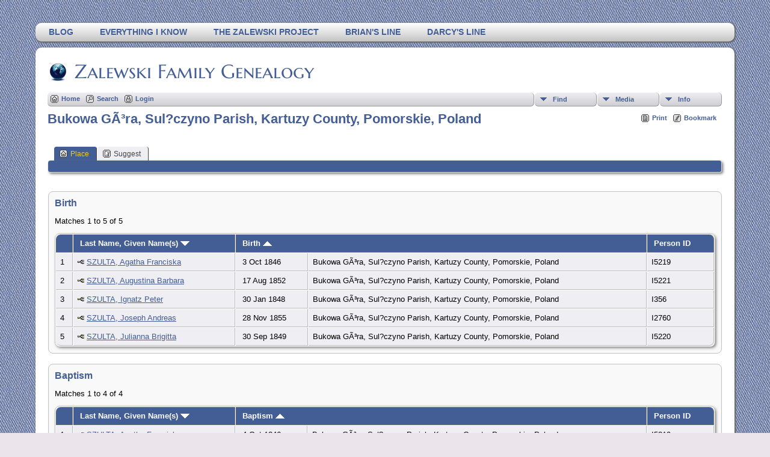

--- FILE ---
content_type: text/html;charset=ISO-8859-1
request_url: https://www.zalewskifamily.net/family/placesearch.php?psearch=Bukowa+G%C3%B3ra%2C+Sul%3Fczyno+Parish%2C+Kartuzy+County%2C+Pomorskie%2C+Poland&tree=zalewski
body_size: 4061
content:
<!DOCTYPE html PUBLIC "-//W3C//DTD XHTML 1.0 Transitional//EN">

<html xmlns="http://www.w3.org/1999/xhtml">
<head>
<title>Bukowa GÃ³ra, Sul?czyno Parish, Kartuzy County, Pomorskie, Poland: Zalewski Family Genealogy</title>
<meta name="Keywords" content="" />
<meta name="Description" content="Bukowa GÃ³ra, Sul?czyno Parish, Kartuzy County, Pomorskie, Poland: Zalewski Family Genealogy" />
<meta http-equiv="Content-type" content="text/html; charset=ISO-8859-1" />
<meta name="robots" content="noindex,nofollow" />
<link href="css/genstyle.css?v=14.0.5" rel="stylesheet" type="text/css" />
<link href="templates/template13/css/tngtabs2.css" rel="stylesheet" type="text/css" />
<link href="templates/template13/css/templatestyle.css?v=14.0.5" rel="stylesheet" type="text/css" />
<script src="https://code.jquery.com/jquery-3.4.1.min.js" type="text/javascript" integrity="sha384-vk5WoKIaW/vJyUAd9n/wmopsmNhiy+L2Z+SBxGYnUkunIxVxAv/UtMOhba/xskxh" crossorigin="anonymous"></script>
<script src="https://code.jquery.com/ui/1.12.1/jquery-ui.min.js" type="text/javascript" integrity="sha256-VazP97ZCwtekAsvgPBSUwPFKdrwD3unUfSGVYrahUqU=" crossorigin="anonymous"></script>
<script type="text/javascript" src="js/net.js"></script>
<script type="text/javascript" src="https://maps.googleapis.com/maps/api/js?language=en&loading=async&amp;key=AIzaSyBDUqoSQG4g-4MKpzFiucHkiJ1EWesEr3M&amp;callback=initMap"></script>
<link href="templates/template13/css/mytngstyle.css?v=14.0.5" rel="stylesheet" type="text/css" />
<script type="text/javascript" src="js/tngmenuhover2.js"></script>
<script type="text/javascript">
// <![CDATA[
var tnglitbox;
var share = 0;
var closeimg = "img/tng_close.gif";
var smallimage_url = 'ajx_smallimage.php?';
var cmstngpath='';
var loadingmsg = 'Loading...';
var expand_msg = "Expand";
var collapse_msg = "Collapse";
//]]>
</script>
<link rel="alternate" type="application/rss+xml" title="RSS" href="tngrss.php" />
<!-- The Next Generation of Genealogy Sitebuilding, v.14.0.5 (15 June 2024), Written by Darrin Lythgoe, 2001-2026 -->
</head>

<body id="bodytop" class="placesearch">
<div id="art-main">
    <div class="cleared reset-box"></div>
<div class="art-nav">
	<div class="art-nav-l"></div>
	<div class="art-nav-r"></div>
<div class="art-nav-outer">
<div class="art-nav-wrapper">
<div class="art-nav-inner">
	<ul class="art-hmenu">
		<li><a href="/"><span class="l"></span><span class="r"></span><span class="t">Blog</span></a></li>
		<li><a href="/everything"><span class="l"></span><span class="r"></span><span class="t">Everything I Know</span></a></li>
		<li><a href="http://www.thezalewskiproject.com/"><span class="l"></span><span class="r"></span><span class="t">The Zalewski Project</span></a></li>
		<li>
			<a href="pedigree.php?personID=I1048&amp;tree=zalewski"><span class="l"></span><span class="r"></span><span class="t">Brian's Line</span></a>
		</li>	
		<li>
			<a href="pedigree.php?personID=I1567&amp;tree=zalewski"><span class="l"></span><span class="r"></span><span class="t">Darcy's Line</span></a>
		</li>	
<li><a href="" title=""><span class="l"></span><span class="r"></span><span class="t"></span></a></li>
	</ul>
</div>
</div>
</div>
</div>
<div class="cleared reset-box"></div>
<div class="art-sheet">
        <div class="art-sheet-cc"></div>
        <div class="art-sheet-body">
            <div class="art-content-layout">
                <div class="art-content-layout-row">
                    <div class="art-layout-cell art-content">
<div class="art-post">
    <div class="art-post-body">
		<h2 class="site-head"><a href="index.php"><img src="templates/template13/img/globe-small.jpg" alt="" class="greentree" />Zalewski Family Genealogy</a></h2>
<div class="menucontainer">
<div class="innercontainer">
<ul class="tngdd  float-right" id="tngdd">
<li class="langmenu stubmenu"><br/></li>
<li><a href="#" class="menulink">Find</a>
<ul>
<li><a href="surnames.php"><span class="menu-icon" id="surnames-icon"></span> <span class="menu-label">Surnames</span></a></li>
<li><a href="firstnames.php"><span class="menu-icon" id="firstnames-icon"></span> <span class="menu-label">First Names</span></a></li>
<li><a href="searchform.php"><span class="menu-icon" id="search-icon"></span> <span class="menu-label">Search People</span></a></li>
<li><a href="famsearchform.php"><span class="menu-icon" id="fsearch-icon"></span> <span class="menu-label">Search Families</span></a></li>
<li><a href="searchsite.php"><span class="menu-icon" id="searchsite-icon"></span> <span class="menu-label">Search Site</span></a></li>
<li><a href="places.php"><span class="menu-icon" id="places-icon"></span> <span class="menu-label">Places</span></a></li>
<li><a href="anniversaries.php"><span class="menu-icon" id="dates-icon"></span> <span class="menu-label">Dates</span></a></li>
<li><a href="calendar.php?m=01"><span class="menu-icon" id="calendar-icon"></span> <span class="menu-label">Calendar</span></a></li>
<li><a href="cemeteries.php"><span class="menu-icon" id="cemeteries-icon"></span> <span class="menu-label">Cemeteries</span></a></li>
<li><a href="bookmarks.php"><span class="menu-icon" id="bookmarks-icon"></span> <span class="menu-label">Bookmarks</span></a></li>
</ul>
</li>
<li><a href="#" class="menulink">Media</a>
<ul>
<li><a href="browsemedia.php?mediatypeID=photos"><span class="menu-icon" id="photos-icon"></span> <span class="menu-label">Photos</span></a></li>
<li><a href="browsemedia.php?mediatypeID=documents"><span class="menu-icon" id="documents-icon"></span> <span class="menu-label">Documents</span></a></li>
<li><a href="browsemedia.php?mediatypeID=headstones"><span class="menu-icon" id="headstones-icon"></span> <span class="menu-label">Headstones</span></a></li>
<li><a href="browsemedia.php?mediatypeID=histories"><span class="menu-icon" id="histories-icon"></span> <span class="menu-label">Histories</span></a></li>
<li><a href="browsemedia.php?mediatypeID=recordings"><span class="menu-icon" id="recordings-icon"></span> <span class="menu-label">Recordings</span></a></li>
<li><a href="browsemedia.php?mediatypeID=videos"><span class="menu-icon" id="videos-icon"></span> <span class="menu-label">Videos</span></a></li>
<li><a href="browsemedia.php?mediatypeID=billiongraves"><img src="img/tng_hs.gif" class="menu-icon" alt="" /> <span class="menu-label">Billion Graves</span></a></li>
<li><a href="browsemedia.php?mediatypeID=findagrave"><img src="img/tng_hs.gif" class="menu-icon" alt="" /> <span class="menu-label">Find A Grave</span></a></li>
<li><a href="browsemedia.php"><span class="menu-icon" id="media-icon"></span> <span class="menu-label">All Media</span></a></li>
</ul>
</li>
<li><a href="#" class="menulink">Info</a>
<ul class="last">
<li><a href="whatsnew.php"><span class="menu-icon" id="whatsnew-icon"></span> <span class="menu-label">What's New</span></a></li>
<li><a href="mostwanted.php"><span class="menu-icon" id="mw-icon"></span> <span class="menu-label">Most Wanted</span></a></li>
<li><a href="reports.php"><span class="menu-icon" id="reports-icon"></span> <span class="menu-label">Reports</span></a></li>
<li><a href="statistics.php"><span class="menu-icon" id="stats-icon"></span> <span class="menu-label">Statistics</span></a></li>
<li><a href="surnames_statistics.php"><span class="menu-icon" id="surnames-icon"></span> <span class="menu-label">Surname Statistics</span></a></li>
<li><a href="browsetrees.php"><span class="menu-icon" id="trees-icon"></span> <span class="menu-label">Trees</span></a></li>
<li><a href="browsebranches.php"><span class="menu-icon" id="branches-icon"></span> <span class="menu-label">Branches</span></a></li>
<li><a href="browsenotes.php"><span class="menu-icon" id="notes-icon"></span> <span class="menu-label">Notes</span></a></li>
<li><a href="browsesources.php"><span class="menu-icon" id="sources-icon"></span> <span class="menu-label">Sources</span></a></li>
<li><a href="browserepos.php"><span class="menu-icon" id="repos-icon"></span> <span class="menu-label">Repositories</span></a></li>
<li><a href="browse_dna_tests.php"><span class="menu-icon" id="dna-icon"></span> <span class="menu-label">DNA Tests</span></a></li>
<li><a href="suggest.php?page=Bukowa+G%C3%B3ra%2C+Sulczyno+Parish%2C+Kartuzy+County%2C+Pomorskie%2C+Poland"><span class="menu-icon" id="contact-icon"></span> <span class="menu-label">Contact Us</span></a></li>
</ul>
</li>
</ul>
<div class="icons">
 <a href="index.php"    title="Home" class="tngsmallicon" id="home-smicon">Home</a>
 <a href="searchform.php" onclick="return openSearch();"   title="Search" class="tngsmallicon" id="search-smicon">Search</a>
 <a href="#" onclick="return openLogin('ajx_login.php?p=');"   title="Login" class="tngsmallicon" id="log-smicon">Login</a>
&nbsp;
</div>
</div>
</div>
<div id="searchdrop" class="slidedown" style="display:none;"><a href="#" onclick="jQuery('#searchdrop').slideUp(200);return false;" style="float:right"><img src="img/tng_close.gif" alt=""/></a><span class="subhead"><strong>Search</strong> | <a href="searchform.php">Advanced Search</a> | <a href="famsearchform.php">Search Families</a> | <a href="searchsite.php">Search Site</a></span><br/><br/><form action="search.php" method="get">

<label for="searchfirst">First Name: </label><input type="text" name="myfirstname" id="searchfirst"/> &nbsp;
<label for="searchlast">Last Name: </label><input type="text" name="mylastname" id="searchlast"/> &nbsp;
<label for="searchid">ID: </label><input type="text" class="veryshortfield" name="mypersonid" id="searchid"/> &nbsp;
<input type="hidden" name="idqualify" value="equals"/>
<input type="submit" value="Search"/></form></div><div class="icons-rt"> <a href="#" onclick="newwindow=window.open('/family/placesearch.php?psearch=Bukowa+G%C3%B3ra%2C+Sul%3Fczyno+Parish%2C+Kartuzy+County%2C+Pomorskie%2C+Poland&amp;tree=zalewski&amp;tngprint=1','tngprint','width=850,height=600,status=no,resizable=yes,scrollbars=yes'); newwindow.focus(); return false;"  rel="nofollow" title="Print" class="tngsmallicon" id="print-smicon">Print</a>
 <a href="#" onclick="tnglitbox = new LITBox('ajx_addbookmark.php?p=',{width:350,height:100}); return false;"   title="Bookmark" class="tngsmallicon" id="bmk-smicon">Bookmark</a>
</div>
<script type="text/javascript">var tngdd=new tngdd.dd("tngdd");tngdd.init("tngdd","menuhover");</script>
<h1 class="header fn" id="nameheader" style="margin-bottom:5px">Bukowa GÃ³ra, Sul?czyno Parish, Kartuzy County, Pomorskie, Poland</h1><br clear="all" /><br />
<div id="tngmenu">
<ul id="tngnav">
<li><a id="a0" href="placesearch.php?psearch=Bukowa GÃ³ra, Sul?czyno Parish, Kartuzy County, Pomorskie, Poland&amp;tree=zalewski" class="here"><span class="tngsmallicon2" id="place-smicon"></span>Place</a></li>
<li><a id="a1" href="suggest.php?enttype=L&amp;ID=Bukowa+G%C3%B3ra%2C+Sul%3Fczyno+Parish%2C+Kartuzy+County%2C+Pomorskie%2C+Poland&amp;tree=zalewski"><span class="tngsmallicon2" id="sugg-smicon"></span>Suggest</a></li>
</ul>
</div>
<div id="pub-innermenu" class="fieldnameback fieldname smaller rounded4">
&nbsp;
</div><br/>
<br/>
<div class="titlebox">
<span class="subhead"><strong>Birth</strong></span><br /><p>Matches 1 to 5 of 5</p>
	<table cellpadding="3" cellspacing="1" border="0" width="100%" class="thfixed whiteback normal">
		<tr>
			<th class="fieldnameback"><span class="fieldname">&nbsp;</span></th>
			<th class="fieldnameback"><span class="fieldname nw">&nbsp;<b><a href="placesearch.php?psearch=Bukowa+G%C3%B3ra%2C+Sul%3Fczyno+Parish%2C+Kartuzy+County%2C+Pomorskie%2C+Poland&tree=zalewski&amp;order=nameup" class="lightlink">Last Name, Given Name(s) <img src="img/tng_sort_desc.gif" width="15" height="8" border="0" alt="" /></a></b>&nbsp;</span></th>
			<th class="fieldnameback" colspan="2"><span class="fieldname">&nbsp;<b><a href="placesearch.php?psearch=Bukowa+G%C3%B3ra%2C+Sul%3Fczyno+Parish%2C+Kartuzy+County%2C+Pomorskie%2C+Poland&tree=zalewski&amp;order=date" class="lightlink">Birth <img src="img/tng_sort_asc.gif" width="15" height="8" border="0" alt="" /></a></b>&nbsp;</span></th>
			<th class="fieldnameback"><span class="fieldname nw">&nbsp;<b>Person ID</b>&nbsp;</span></th>
		</tr>

<tr><td class="databack"><span class="normal">1</span></td>
<td class="databack"><span class="normal"><a href="pedigree.php?personID=I5219&amp;tree=zalewski"><img src="img/Chart.gif" border="0" width="11" height="10" alt="" /></a> <a href="getperson.php?personID=I5219&amp;tree=zalewski">SZULTA, Agatha Franciska</a>&nbsp;</span></td><td class="databack"><span class="normal">&nbsp;3 Oct 1846</span></td><td class="databack"><span class="normal">Bukowa GÃ³ra, Sul?czyno Parish, Kartuzy County, Pomorskie, Poland&nbsp;</span></td><td class="databack"><span class="normal">I5219 </span></td></tr>
<tr><td class="databack"><span class="normal">2</span></td>
<td class="databack"><span class="normal"><a href="pedigree.php?personID=I5221&amp;tree=zalewski"><img src="img/Chart.gif" border="0" width="11" height="10" alt="" /></a> <a href="getperson.php?personID=I5221&amp;tree=zalewski">SZULTA, Augustina Barbara</a>&nbsp;</span></td><td class="databack"><span class="normal">&nbsp;17 Aug 1852</span></td><td class="databack"><span class="normal">Bukowa GÃ³ra, Sul?czyno Parish, Kartuzy County, Pomorskie, Poland&nbsp;</span></td><td class="databack"><span class="normal">I5221 </span></td></tr>
<tr><td class="databack"><span class="normal">3</span></td>
<td class="databack"><span class="normal"><a href="pedigree.php?personID=I356&amp;tree=zalewski"><img src="img/Chart.gif" border="0" width="11" height="10" alt="" /></a> <a href="getperson.php?personID=I356&amp;tree=zalewski">SZULTA, Ignatz Peter</a>&nbsp;</span></td><td class="databack"><span class="normal">&nbsp;30 Jan 1848</span></td><td class="databack"><span class="normal">Bukowa GÃ³ra, Sul?czyno Parish, Kartuzy County, Pomorskie, Poland&nbsp;</span></td><td class="databack"><span class="normal">I356 </span></td></tr>
<tr><td class="databack"><span class="normal">4</span></td>
<td class="databack"><span class="normal"><a href="pedigree.php?personID=I2760&amp;tree=zalewski"><img src="img/Chart.gif" border="0" width="11" height="10" alt="" /></a> <a href="getperson.php?personID=I2760&amp;tree=zalewski">SZULTA, Joseph Andreas</a>&nbsp;</span></td><td class="databack"><span class="normal">&nbsp;28 Nov 1855</span></td><td class="databack"><span class="normal">Bukowa GÃ³ra, Sul?czyno Parish, Kartuzy County, Pomorskie, Poland&nbsp;</span></td><td class="databack"><span class="normal">I2760 </span></td></tr>
<tr><td class="databack"><span class="normal">5</span></td>
<td class="databack"><span class="normal"><a href="pedigree.php?personID=I5220&amp;tree=zalewski"><img src="img/Chart.gif" border="0" width="11" height="10" alt="" /></a> <a href="getperson.php?personID=I5220&amp;tree=zalewski">SZULTA, Julianna Brigitta</a>&nbsp;</span></td><td class="databack"><span class="normal">&nbsp;30 Sep 1849</span></td><td class="databack"><span class="normal">Bukowa GÃ³ra, Sul?czyno Parish, Kartuzy County, Pomorskie, Poland&nbsp;</span></td><td class="databack"><span class="normal">I5220 </span></td></tr>

	</table>

</div>
<br/>
<div class="titlebox">
<span class="subhead"><strong>Baptism</strong></span><br /><p>Matches 1 to 4 of 4</p>
	<table cellpadding="3" cellspacing="1" border="0" width="100%" class="thfixed whiteback normal">
		<tr>
			<th class="fieldnameback"><span class="fieldname">&nbsp;</span></th>
			<th class="fieldnameback"><span class="fieldname nw">&nbsp;<b><a href="placesearch.php?psearch=Bukowa+G%C3%B3ra%2C+Sul%3Fczyno+Parish%2C+Kartuzy+County%2C+Pomorskie%2C+Poland&tree=zalewski&amp;order=nameup" class="lightlink">Last Name, Given Name(s) <img src="img/tng_sort_desc.gif" width="15" height="8" border="0" alt="" /></a></b>&nbsp;</span></th>
			<th class="fieldnameback" colspan="2"><span class="fieldname">&nbsp;<b><a href="placesearch.php?psearch=Bukowa+G%C3%B3ra%2C+Sul%3Fczyno+Parish%2C+Kartuzy+County%2C+Pomorskie%2C+Poland&tree=zalewski&amp;order=date" class="lightlink">Baptism <img src="img/tng_sort_asc.gif" width="15" height="8" border="0" alt="" /></a></b>&nbsp;</span></th>
			<th class="fieldnameback"><span class="fieldname nw">&nbsp;<b>Person ID</b>&nbsp;</span></th>
		</tr>

<tr><td class="databack"><span class="normal">1</span></td>
<td class="databack"><span class="normal"><a href="pedigree.php?personID=I5219&amp;tree=zalewski"><img src="img/Chart.gif" border="0" width="11" height="10" alt="" /></a> <a href="getperson.php?personID=I5219&amp;tree=zalewski">SZULTA, Agatha Franciska</a>&nbsp;</span></td><td class="databack"><span class="normal">&nbsp;4 Oct 1846</span></td><td class="databack"><span class="normal">Bukowa GÃ³ra, Sul?czyno Parish, Kartuzy County, Pomorskie, Poland&nbsp;</span></td><td class="databack"><span class="normal">I5219 </span></td></tr>
<tr><td class="databack"><span class="normal">2</span></td>
<td class="databack"><span class="normal"><a href="pedigree.php?personID=I5221&amp;tree=zalewski"><img src="img/Chart.gif" border="0" width="11" height="10" alt="" /></a> <a href="getperson.php?personID=I5221&amp;tree=zalewski">SZULTA, Augustina Barbara</a>&nbsp;</span></td><td class="databack"><span class="normal">&nbsp;18 Aug 1852</span></td><td class="databack"><span class="normal">Bukowa GÃ³ra, Sul?czyno Parish, Kartuzy County, Pomorskie, Poland&nbsp;</span></td><td class="databack"><span class="normal">I5221 </span></td></tr>
<tr><td class="databack"><span class="normal">3</span></td>
<td class="databack"><span class="normal"><a href="pedigree.php?personID=I2760&amp;tree=zalewski"><img src="img/Chart.gif" border="0" width="11" height="10" alt="" /></a> <a href="getperson.php?personID=I2760&amp;tree=zalewski">SZULTA, Joseph Andreas</a>&nbsp;</span></td><td class="databack"><span class="normal">&nbsp;2 Dec 1855</span></td><td class="databack"><span class="normal">Bukowa GÃ³ra, Sul?czyno Parish, Kartuzy County, Pomorskie, Poland&nbsp;</span></td><td class="databack"><span class="normal">I2760 </span></td></tr>
<tr><td class="databack"><span class="normal">4</span></td>
<td class="databack"><span class="normal"><a href="pedigree.php?personID=I5220&amp;tree=zalewski"><img src="img/Chart.gif" border="0" width="11" height="10" alt="" /></a> <a href="getperson.php?personID=I5220&amp;tree=zalewski">SZULTA, Julianna Brigitta</a>&nbsp;</span></td><td class="databack"><span class="normal">&nbsp;1 Oct 1849</span></td><td class="databack"><span class="normal">Bukowa GÃ³ra, Sul?czyno Parish, Kartuzy County, Pomorskie, Poland&nbsp;</span></td><td class="databack"><span class="normal">I5220 </span></td></tr>

	</table>

</div>

		<div class="cleared"></div>
    </div>
</div>

                      <div class="cleared"></div>
                    </div>
                </div>
            </div>
            <div class="cleared"></div>
            <div class="art-footer">
                <div class="art-footer-body">
                            <div class="art-footer-text">
                                
						<div class="dotted-line">&nbsp;</div>
                       <a href="tngrss.php" class="art-rss-tag-icon" title="RSS"></a>
<p class="smaller center">This site powered by <a href="https://tngsitebuilding.com" class="footer" target="_blank" title="Learn more about TNG">The Next Generation of Genealogy Sitebuilding</a> v. 14.0.5,  written by Darrin Lythgoe  &copy; 2001-2026.</p>
<p class="smaller center">Maintained by <a href="suggest.php?" class="footer" title="Contact Us">Brian Zalewski</a>. | <a href="data_protection_policy.php" class="footer" title="Data Protection Policy" target="_blank">Data Protection Policy</a>.
</p>
                            </div>
                    <div class="cleared"></div>
                </div>
            </div>
    		<div class="cleared"></div>
        </div>
    </div>
    <div class="cleared"></div>
	<br/>
</div>
<script>
  (function(i,s,o,g,r,a,m){i['GoogleAnalyticsObject']=r;i[r]=i[r]||function(){
  (i[r].q=i[r].q||[]).push(arguments)},i[r].l=1*new Date();a=s.createElement(o),
  m=s.getElementsByTagName(o)[0];a.async=1;a.src=g;m.parentNode.insertBefore(a,m)
  })(window,document,'script','//www.google-analytics.com/analytics.js','ga');

  ga('create', 'UA-335756-3', 'auto');
  ga('send', 'pageview');

</script><script type="text/javascript" src="js/litbox.js"></script>
</body>
</html>
